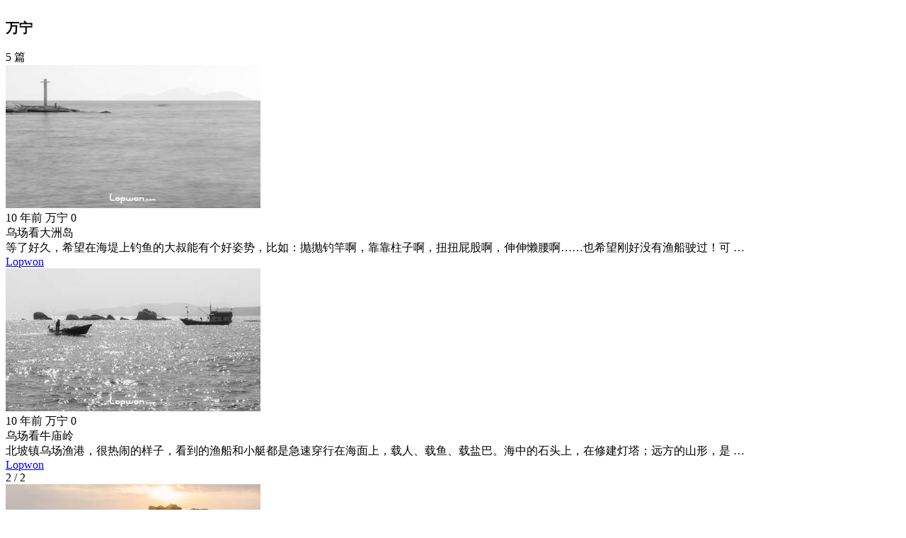

--- FILE ---
content_type: text/html; charset=UTF-8
request_url: http://www.lopwon.com/tag/Wanning/
body_size: 12849
content:

<!DOCTYPE html>
<html lang="zh-CN">


<head>

	<meta charset="UTF-8" />
	<meta name="renderer" content="webkit">
	<meta name="viewport" content="width=device-width, initial-scale=1, minimum-scale=1, maximum-scale=1, user-scalable=no" />
	<title>万宁 - 立云图志</title>

	<meta name="description" content="万宁" />
<meta name="keywords" content="万宁" />
<meta name="generator" content="Typecho 1.2.1" />
<meta name="template" content="Lopwon_v5" />
<link rel="alternate" type="application/rss+xml" title="万宁 &raquo; 立云图志 &raquo; RSS 2.0" href="http://www.lopwon.com/feed/tag/Wanning/" />
<link rel="alternate" type="application/rdf+xml" title="万宁 &raquo; 立云图志 &raquo; RSS 1.0" href="http://www.lopwon.com/feed/rss/tag/Wanning/" />
<link rel="alternate" type="application/atom+xml" title="万宁 &raquo; 立云图志 &raquo; ATOM 1.0" href="http://www.lopwon.com/feed/atom/tag/Wanning/" />
<link rel="stylesheet" href="http://www.lopwon.com/usr/plugins/LopwonHub/usr/static/css/lopwon.hub.praised.css?v=1.0.0" /><link rel="stylesheet" href="http://www.lopwon.com/usr/plugins/LopwonHub/usr/static/css/lopwon.hub.search.css?v=2.0.0" /><link rel="stylesheet" href="http://www.lopwon.com/usr/plugins/LopwonHub/usr/static/css/lopwon.hub.front.css?v=1.1.0" /><link rel="stylesheet" href="http://www.lopwon.com/usr/plugins/LopwonHub/usr/static/css/lopwon.hub.microtip.css" /><script src="http://www.lopwon.com/usr/plugins/LopwonHub/usr/static/js/lopwon.hub.opt.plugin.js?v=1.1.0"></script><script>document.addEventListener("DOMContentLoaded", function() { HubPlugin.init(true); });</script>
	<link rel="shortcut icon" href="http://www.lopwon.com/favicon.ico" type="image/x-icon" />
	<link rel="apple-touch-icon" href="http://www.lopwon.com/AppIcon.png" />
	<link rel="icon" href="http://www.lopwon.com/AppIcon.png" type="image/png" />
	<link rel="icon" href="http://www.lopwon.com/favicon.ico" type="image/ico">

	<link rel="canonical" href="http://www.lopwon.com/686.html" />
	<link rel="stylesheet" href="http://www.lopwon.com/usr/themes/Lopwon_v5/css/microtip.css" />
	<link rel="stylesheet" href="http://www.lopwon.com/usr/themes/Lopwon_v5/css/glightbox.css" />
	<link rel="stylesheet" href="http://www.lopwon.com/usr/themes/Lopwon_v5/css/lopwon.css?v=5.0.0-202506160900" />

	
	
	<script>document.documentElement.classList.add('preloader');</script>
	<script src="http://www.lopwon.com/usr/themes/Lopwon_v5/js/jquery.min.js"></script>
	<script>var cssEl, jsEl; if (window.location.host != 'www.lopwon.com') window.location.href = 'http://www.lopwon.com' + window.location.pathname;</script>

</head>
<body>
	<header>
		<section id="header"></section>
	</header>

	<main>
		<article>
		<section id="target-article">
		<div id="article" itemscope itemtype="https://schema.org/BlogPosting">

		<div class="masonry archive">
			<div class="grid-sizer"></div>

			
	
	<div id="grid-note-head" class="grid-item">
		<span class="title">
			<h1>万宁</h1>

			
		</span>

		<span class="meta">
			<span class="count">

			5 篇
			</span>

			<span class="description"></span>
		</span>
	</div>
<script>console.log("Archive: 15");</script><div id="grid-archive-701" class="grid-item single h-entry" itemprop="articleBody"><div class="grid-cover ">
			<a href="http://www.liangliyun.com/701.html">
				<img class="lazy grid-img u-photo" itemprop="image" src="[data-uri]" data-original="http://www.lopwon.com/usr/uploads/thumbs/2016/02/3757754210.jpg" alt="乌场看大洲岛" data-width="800" data-height="450" data-scale="1.77778" />
			</a>
		</div><div class="grid-info"><span class="grid-mark"></span>
			<div class="grid-meta">
				<span class="date dt-published" itemprop="datePublished" content="2016-01-11T18:03:00+08:00">1452506580</span>

				 <span class="location p-location hidden">万宁</span>

				<span class="comment hidden">0</span>
			</div>
		
			<div class="grid-title">
				<span class="title p-name" itemprop="headline">乌场看大洲岛</span>
				
			</div>
		
			<div class="grid-excerpt hidden">
				<span class="excerpt p-summary">等了好久，希望在海堤上钓鱼的大叔能有个好姿势，比如：抛抛钓竿啊，靠靠柱子啊，扭扭屁股啊，伸伸懒腰啊……也希望刚好没有渔船驶过！可 …</span>
			</div>
		
			<span class="hidden p-author" itemprop="author" itemscope itemtype="https://schema.org/Person">
				<a itemprop="url" href="/about-me.html">
					<span itemprop="name">Lopwon</span>
				</a>
			</span>
		</div></div><div id="grid-archive-698" class="grid-item single h-entry" itemprop="articleBody"><div class="grid-cover ">
			<a href="http://www.liangliyun.com/698.html">
				<img class="lazy grid-img u-photo" itemprop="image" src="[data-uri]" data-original="http://www.lopwon.com/usr/uploads/thumbs/2016/02/1374060475.jpg" alt="乌场看牛庙岭" data-width="800" data-height="450" data-scale="1.77778" />
			</a>
		</div><div class="grid-info"><span class="grid-mark"></span>
			<div class="grid-meta">
				<span class="date dt-published" itemprop="datePublished" content="2016-01-11T18:02:00+08:00">1452506520</span>

				 <span class="location p-location hidden">万宁</span>

				<span class="comment hidden">0</span>
			</div>
		
			<div class="grid-title">
				<span class="title p-name" itemprop="headline">乌场看牛庙岭</span>
				
			</div>
		
			<div class="grid-excerpt hidden">
				<span class="excerpt p-summary">北坡镇乌场渔港，很热闹的样子，看到的渔船和小艇都是急速穿行在海面上，载人、载鱼、载盐巴。海中的石头上，在修建灯塔；远方的山形，是 …</span>
			</div>
		
			<span class="hidden p-author" itemprop="author" itemscope itemtype="https://schema.org/Person">
				<a itemprop="url" href="/about-me.html">
					<span itemprop="name">Lopwon</span>
				</a>
			</span>
		</div></div><div id="grid-archive-695" class="grid-item single h-entry" itemprop="articleBody">
				<span class="grid-thumb" data-microtip="有图集" data-microtip-position="right">
					<span class="thumb-icon"></span>
					<span class="cnt">2 / 2</span>
				</span>
			<div class="grid-cover ">
			<a href="http://www.liangliyun.com/695.html">
				<img class="lazy grid-img u-photo" itemprop="image" src="[data-uri]" data-original="http://www.lopwon.com/usr/uploads/thumbs/2016/01/3622706561.jpg" alt="日出乌石姆" data-width="800" data-height="450" data-scale="1.77778" />
			</a>
		</div><div class="grid-info"><span class="grid-mark"></span>
			<div class="grid-meta">
				<span class="date dt-published" itemprop="datePublished" content="2016-01-11T18:01:00+08:00">1452506460</span>

				 <span class="location p-location hidden">万宁</span>

				<span class="comment hidden">2</span>
			</div>
		
			<div class="grid-title">
				<span class="title p-name" itemprop="headline">日出乌石姆</span>
				
			</div>
		
			<div class="grid-excerpt hidden">
				<span class="excerpt p-summary">早上刚换了双干爽的袜子，却在拍摄石梅湾乌石姆的日出时，被海浪打湿了，这可是最后一双干净的袜子啊！好吧，下次光脚丫。另一台用于自拍 …</span>
			</div>
		
			<span class="hidden p-author" itemprop="author" itemscope itemtype="https://schema.org/Person">
				<a itemprop="url" href="/about-me.html">
					<span itemprop="name">Lopwon</span>
				</a>
			</span>
		</div></div><div id="grid-archive-683" class="grid-item single h-entry" itemprop="articleBody"><div class="grid-cover ">
			<a href="http://www.liangliyun.com/683.html">
				<img class="lazy grid-img u-photo" itemprop="image" src="[data-uri]" data-original="http://www.lopwon.com/usr/uploads/thumbs/2016/01/3405569942.jpg" alt="早安，全世界" data-width="800" data-height="600" data-scale="1.33333" />
			</a>
		</div><div class="grid-info"><span class="grid-mark"></span>
			<div class="grid-meta">
				<span class="date dt-published" itemprop="datePublished" content="2016-01-11T18:00:00+08:00">1452506400</span>

				 <span class="location p-location hidden">万宁</span>

				<span class="comment hidden">0</span>
			</div>
		
			<div class="grid-title">
				<span class="title p-name" itemprop="headline">早安，全世界</span>
				
			</div>
		
			<div class="grid-excerpt hidden">
				<span class="excerpt p-summary">在石梅湾露营时，特地询问当地人：海水涨潮时的位置。这里的海滩挺窄，我可不想在熟睡时，被海水淹了。夜里，听着海浪声越来越大，不是很 …</span>
			</div>
		
			<span class="hidden p-author" itemprop="author" itemscope itemtype="https://schema.org/Person">
				<a itemprop="url" href="/about-me.html">
					<span itemprop="name">Lopwon</span>
				</a>
			</span>
		</div></div><div id="grid-archive-686" class="grid-item single h-entry" itemprop="articleBody"><div class="grid-cover ">
			<a href="http://www.liangliyun.com/686.html">
				<img class="lazy grid-img u-photo" itemprop="image" src="[data-uri]" data-original="http://www.lopwon.com/usr/uploads/thumbs/2016/01/872670452.jpg" alt="你好，乌石姆" data-width="800" data-height="450" data-scale="1.77778" />
			</a>
		</div><div class="grid-info"><span class="grid-mark"></span>
			<div class="grid-meta">
				<span class="date dt-published" itemprop="datePublished" content="2016-01-10T18:02:00+08:00">1452420120</span>

				 <span class="location p-location hidden">万宁</span>

				<span class="comment hidden">0</span>
			</div>
		
			<div class="grid-title">
				<span class="title p-name" itemprop="headline">你好，乌石姆</span>
				
			</div>
		
			<div class="grid-excerpt hidden">
				<span class="excerpt p-summary">乌石姆，石梅湾中的石滩，大约有一个篮球场的面积，距离海岸也就几十米。夜里给乌石姆拍照时，意外地出现两艘小渔船，他们急速驶近乌石姆 …</span>
			</div>
		
			<span class="hidden p-author" itemprop="author" itemscope itemtype="https://schema.org/Person">
				<a itemprop="url" href="/about-me.html">
					<span itemprop="name">Lopwon</span>
				</a>
			</span>
		</div></div><div id="grid-poster" class="grid-item single"></div>
			</div><!-- end #masonry -->

		</div><!-- end #article -->
		</section><!-- end #target-article -->
		</article>

		
<nav>
<section id="nav">

	<div class="blog h-card" itemscope itemtype="https://schema.org/WebSite">
		<a class="u-url" href="http://www.lopwon.com/" data-microtip="立云图志" data-microtip-position="bottom-left">
			<span class="logo"></span>
			<span class="name hidden p-name">立云图志</span>
			<meta itemprop="url" content="http://www.lopwon.com/"/>
			<meta itemprop="name" content="立云图志"/>
		</a>
	</div>

	<div class="menu">
	<ul>

	
	
				<li id="photostory" class="cate">
					<a href="http://www.lopwon.com/photostory/" data-microtip="Photostory" data-microtip-position="left">索引</a>
				</li>
			
				<li id="moodstory" class="cate">
					<a href="http://www.lopwon.com/moodstory/" data-microtip="Moodstory" data-microtip-position="left">节气</a>
				</li>
			
				<li id="soundstory" class="cate">
					<a href="http://www.lopwon.com/soundstory/" data-microtip="Soundstory" data-microtip-position="left">有声</a>
				</li>
			
				<li id="about-me" class="about">
					<a href="http://www.lopwon.com/about-me.html"  data-microtip="About" data-microtip-position="left">关于</a>
				</li>
			
		<li id="so" class="so">
			<span class="search-icon"></span>
		</li>
	
	</ul>
	</div>

	<div class="info">
		<span class="copyright">
			<a href="http://www.lopwon.com/about-me.html">&copy; 2026 立云图志</a>
		</span>

		<span class="powered">
			<a href="http://www.typecho.org/" target="_blank">Typecho</a>
			<span> · </span>
			<a class="glightbox" href="#theme" data-gallery="theme" data-glightbox="width: 480; height: auto;">Lopwon v5</a>

			<span id="theme" style="display: none;">
				<span>主题，不过是记录周遭，书写思想的工具</span>
				<span>而能与人有共鸣的，是经过时间沉淀的内容</span>
				<span>我们往往能从写博客得到自省和自勉，从阅读别人的博客得到启发</span>
				<span>这些成长，无关主题是否华丽</span>
				<span>Via：Lopwon 2024.07.19 · 博客十周年纪</span>
			</span>
		</span>
	</div>

</section>
</nav>	</main>

	
<section id="loadseek"></section>
<section id="loaduser"></section>

<section id="logo" class="hidden" data-microtip="立云图志" data-microtip-position="bottom-right">
	<a href="http://www.lopwon.com/">
		<span class="logo-icon"></span>
	</a>
</section>

<section id="menu-overlay"></section>
<section id="menu" data-microtip="菜单" data-microtip-position="left">
	<span class="menu-icon"></span>
</section>

<section id="gotop" data-microtip="顶部" data-microtip-position="left">
	<span class="gotop-icon"></span>
</section>



<script src="http://www.lopwon.com/usr/themes/Lopwon_v5/js/masonry.pkgd.min.js"></script>
<script src="http://www.lopwon.com/usr/themes/Lopwon_v5/js/glightbox.min.js"></script>
<script>
const DOMUtils = {
	getWidth: (type) => {
		const innerWidth = window.innerWidth || document.documentElement.clientWidth;
		const clientWidth = document.documentElement.clientWidth;

		if (type === 'viewport') {
			return innerWidth;
		} else if (type === 'scrollbar') {
			return innerWidth - clientWidth;
		}
	}
};

const MasonryUtils = {
	updateMasonry: (el) => {
		const $masonryEl = $(el);

		$masonryEl.masonry({
			itemSelector: '.grid-item',
			columnWidth: '.grid-sizer',
			percentPosition: true,
			transitionDuration: '0s'
		});

		console.log('Masonry: ' + el);
	}
};

const ImageUtils = {
	setImgWidthHeight: () => {
		$('img.lazy.grid-img').each(function() {
			const $img = $(this);
			const albumId = $img.closest('[id^="gallery-"]').attr('id');

			if (albumId) return;

			if ($img.attr('data-mark') === 'loaded') {
				$img.css({
					'width': 'auto',
					'height': 'auto'
				});
				return;
			}

			const $gridId = $img.closest('[id^="grid-"]');
			const scale = $img.data('scale');
			const width = Math.floor($gridId.width());
			let height;

			if (scale) {
				height = Math.floor(width / parseFloat(scale));
			} else {
				height = 'auto';
			}

			$img.css({
				'width': width + 'px',
				'height': height === 'auto' ? 'auto' : height + 'px'
			});
		});
	},

	lazyImage: () => {
		const imageConfig = {
			root: null,
			rootMargin: '0px 0px 50% 0px',
			threshold: 0
		};

		const imageObserver = new IntersectionObserver((entries, observer) => {
			entries.forEach(entry => {
				if (entry.isIntersecting) {
					const $img = $(entry.target);
					const dataSrc = $img.data('original');
					const imageExists = new Image();
					const diyLoading = $('<span class="diyloading" style="background-image: url(http://www.lopwon.com/usr/themes/Lopwon_v5/img/loading.gif);"></span>');
					const soundstory = $('.grid-soundstory');

					$img.before(diyLoading);
					imageExists.src = dataSrc;

					imageExists.onload = () => {
						diyLoading.remove();
						soundstory.css('display', 'flex');

						const imgWidth = imageExists.width;
						const $gridId = $img.closest('[id^="grid-"]');
						const scale = $img.data('scale');
						const gridIdWidth = Math.floor($gridId.width());

						if (imgWidth < gridIdWidth) {
							let width = imgWidth;
							let height;

							if (scale) {
								height = Math.floor(width / parseFloat(scale));
							} else {
								height = 'auto';
							}

							$img.css({
								'width': width + 'px',
								'height': height === 'auto' ? 'auto' : height + 'px'
							});

							$img.attr('data-mark', 'loaded');
						}

						setTimeout(() => {
							$img.attr('src', dataSrc);
						}, 50);

						observer.unobserve(entry.target);

						AnimationUtils.setAnimation('[id^="grid-archive-"]', 0.1, 'animate');
						AnimationUtils.setAnimation('[id^="grid-album-"]', 0.1, 'animate');
						AnimationUtils.setAnimation('[id^="grid-poster"]', 0.1, 'animate');
						AnimationUtils.setAnimation('[id^="gallery-"] .grid-item', 0.1, 'animate');

						$('.masonry').masonry('layout');
						$('.album').masonry('layout');
					};

					imageExists.onerror = () => {
						observer.unobserve(entry.target);
					};
				}
			});
		}, imageConfig);

		$('img.lazy.grid-img').each(function() {
			imageObserver.observe(this);
		});

		ImageUtils.setImgWidthHeight();
		console.log('setImgW&H: lazyImage');
		MasonryUtils.updateMasonry('.masonry');
		MasonryUtils.updateMasonry('.album');
		AnimationUtils.setAnimation('[id^="grid-note-"]', 0, 'animate');

		const throttle = (func, wait) => {
			let timeout;
			return function() {
				const context = this, args = arguments;
				if (!timeout) {
					timeout = setTimeout(() => {
						timeout = null;
						func.apply(context, args);
					}, wait);
				}
			};
		};

		$(window).on('resize', throttle(() => {
			ImageUtils.setImgWidthHeight();
			console.log('setImgW&H: resize');
			$('.masonry').masonry('layout');
			$('.album').masonry('layout');
		}, 100));

		$(window).on('scroll', throttle(() => {
			$('.masonry').masonry('layout');
			$('.masonry').find('.grid-item').css('will-change', 'transform');
			$('.album').masonry('layout');
			$('.album').find('.grid-item').css('will-change', 'transform');
		}, 1000));
	},

	lazyBgimg: () => {
		const bgimgConfig = {
			root: null,
			rootMargin: '0px 0px 50% 0px',
			threshold: 0
		};

		const bgimgObserver = new IntersectionObserver((entries, observer) => {
			entries.forEach(entry => {
				if (entry.isIntersecting) {
					const $img = $(entry.target);
					const imageExists = new Image();
					imageExists.src = $img.data('bgimg');

					imageExists.onload = () => {
						$img.css('background-image', 'url(' + $img.data('bgimg') + ')');
					};

					bgimgObserver.unobserve(entry.target);
				}
			});
		}, bgimgConfig);

		$('.lazy-bgimg').each(function() {
			bgimgObserver.observe(this);
		});
	}
};

const PlyrUtils = {
	loadPlyr: () => {
		const head = $('head');
		const cssUrl = 'http://www.lopwon.com/usr/themes/Lopwon_v5/css/plyr.min.css';
		const jsUrl = 'http://www.lopwon.com/usr/themes/Lopwon_v5/js/plyr.min.js';

		if ($('link[href="' + cssUrl + '"]').length === 0) {
			$('<link>', {
				rel: 'stylesheet',
				href: cssUrl
			}).appendTo(head);
		}

		if ($('script[src="' + jsUrl + '"]').length === 0) {
			$('<script>', {
				src: jsUrl
			}).appendTo(head);
		}

		$.getScript(jsUrl, () => {
			const iconUrl = 'http://www.lopwon.com/usr/themes/Lopwon_v5/img/plyr/plyr.svg';
			const blankVideo = 'http://www.lopwon.com/usr/themes/Lopwon_v5/img/plyr/blank.mp4';

			if ($('#post audio[id^="sound-"]').length > 0) {
				$('#post audio[id^="sound-"]').each(function() {
					new Plyr(this, {
						controls: ['play', 'progress', 'current-time', 'mute', 'volume'],
						iconUrl: iconUrl,
						blankVideo: blankVideo
					});
					console.log('Plyr: sound for post');
				});

				$('#post audio[id^="sound-"] br').remove();
			}

			if ($('.masonry audio[id^="sound-"]').length > 0) {
				$('.masonry audio[id^="sound-"]').each(function() {
					new Plyr(this, {
						controls: ['play', 'progress', 'current-time', 'mute'],
						preload: 'none',
						iconUrl: iconUrl,
						blankVideo: blankVideo
					});
					console.log('Plyr: sound for soundstory');
				});
			}

			if ($('#post audio[id^="music-"]').length > 0) {
				$('#post audio[id^="music-"]').each(function() {
					new Plyr(this, {
						controls: ['play'],
						iconUrl: iconUrl,
						blankVideo: blankVideo
					});
					console.log('Plyr: music for post');
				});
			}

			let currentAudio = null;
			$('audio').on('play', function() {
				if (currentAudio && currentAudio !== this) {
					currentAudio.pause();
				}
				currentAudio = this;
			});

			const audioObserver = new IntersectionObserver(entries => {
				entries.forEach(entry => {
					const container = entry.target;
					const audio = $(container).find('audio')[0];

					if (audio && entry.isIntersecting) {
						if (audio.getAttribute('preload') !== 'metadata') {
							audio.setAttribute('preload', 'metadata');
							audio.load();
						}
					} else {
						audio.pause();
					}
				});
			}, { threshold: 0 });

			$('[id^="audio-"]').each(function() {
				audioObserver.observe(this);
			});
		});
	}
};

const LightboxUtils = {
	setGLightbox: () => {
		const $galleryEl = $('.content [id^="gallery-"]');

		if ($galleryEl.length > 0) {
			$galleryEl.each(function() {
				$(this).find('br').remove();
									const galleryId = $(this).attr('id');
					$(this).find('a.glightbox').each(function() {
						$(this).attr('data-gallery', galleryId);
					});
							});
		}

		const lightbox = GLightbox({
			openEffect: 'fade',
			closeEffect: 'none',
			dragToleranceY: 15,
			moreLength: 0,
			plyr: {
				css: 'http://www.lopwon.com/usr/themes/Lopwon_v5/css/plyr.min.css',
				js: 'http://www.lopwon.com/usr/themes/Lopwon_v5/js/plyr.min.js',
				config: {
					ratio: '16:9',
					controls: [
						'play-large',
						'play',
						'progress',
						'current-time',
						'mute',
						'download',
						'fullscreen'
					]
				}
			}
		});

		lightbox.on('open', () => {
			const totalImages = lightbox.elements.length;

			if (totalImages > 1) {
				const $indicator = $('<div>').addClass('glightbox-indicator').appendTo('.gcontainer');

				lightbox.on('slide_changed', ({ current }) => {
					const currentIndex = current.slideIndex + 1;
					updateIndicator(currentIndex, totalImages);
				});

				const updateIndicator = (currentIndex, totalImages) => {
					$indicator.text(currentIndex + ' / ' + totalImages);
				};
			}

			if (DOMUtils.getWidth('viewport') <= 768) {
				setTimeout(() => {
					if ($('#glightbox-body .gbtn').hasClass('glightbox-button-hidden')) {
						$('#glightbox-body .gslide.current img').css('max-width', 'calc(100vw - 5px * 2)');
						$('#glightbox-body .gdesc-inner').css('max-width', 'calc(100vw - 5px * 2)');
					}
				}, 100);
			}

			if ($('#glightbox-body .gslide-video').length > 0) {
				$('.gslide-video').closest('.gcontainer').css('background', '#000');
				$('#glightbox-body .gclose path').css('fill', 'rgb(255 255 255 / 75%)');
			}
		});

		LightboxUtils.wheelTo(lightbox);
	},

	wheelTo: (lightbox) => {
		let isWheeling = false;
		let wheelTimeout;

		lightbox.on('open', () => {
			const lightboxContainer = document.querySelector('.glightbox-container');

			lightboxContainer.addEventListener('wheel', event => {
				event.preventDefault();
				if (isWheeling) return;
				isWheeling = true;
				const delta = Math.sign(event.deltaY);

				if (delta > 0) {
					lightbox.nextSlide();
				} else {
					lightbox.prevSlide();
				}

				wheelTimeout = setTimeout(() => {
					isWheeling = false;
				}, 300);
			});
		});
	}
};

const ScrollUtils = {
	moveTo: (el, offset = 0, container = 'html, body') => {
		const $el = $(el);
		const $containerEl = $(container);

		if ($el.length && $el.offset()) {
			$containerEl.animate({
				scrollTop: $el.offset().top - parseFloat($('body').css('font-size')) * offset
			}, 1000);
		} else {
			console.error('Element not found or has no offset: ', el);
		}
	},

	moveToFn: () => {
		const smoothScroll = selector => {
			$(selector).on('click', event => {
				event.preventDefault();
				const target = $(event.currentTarget.getAttribute('href'));

				if (target.length) {
					$('html, body').animate({
						scrollTop: target.offset().top
					}, 1000);
				}
			});
		};

		smoothScroll('a[href^="#fn-"]');
		smoothScroll('a[href^="#fnref-"]');
	},

	moveToAnchor: () => {
		const html = $('html');
		const hash = window.location.hash;
		const targetHash = $(hash);
		const offset = parseFloat($('body').css('font-size')) * 6;

		if (!html.hasClass('preloader') && hash && targetHash.length) {
			window.scrollTo(0, targetHash.offset().top - offset);
			$('body').removeClass('hide-for-hash');
		} else {
			setTimeout(ScrollUtils.moveToAnchor, 100);
		}
	}
};

const UIUtils = {
	showTipsOverlay: (el, delay = 2000) => {
		el.css('display', 'flex');
		el.fadeIn(300).delay(delay).fadeOut(300, () => {
			el.css('display', 'none');
		});
	},

	setPreloader: () => {
		const html = $('html');

		if (html.hasClass('preloader')) {
			html.addClass('fade-out');

			setTimeout(() => {
				html.removeClass('preloader fade-out');
				$('#logo').removeClass('hidden');
			}, 700);
		}

		$('#header .leadstory, #header .desc, #header .open, #header .shaders-bottom').removeClass('hidden');
	}
};

const AnimationUtils = {
	setAnimation: (el, threshold, animate) => {
		const gridConfig = {
			root: null,
			rootMargin: '0px',
			threshold: threshold
		};

		const gridObserver = new IntersectionObserver((entries, observer) => {
			entries.forEach((entry, index) => {
				if (entry.isIntersecting) {
					const delay = index * 150;

					setTimeout(() => {
						entry.target.classList.add(animate);
					}, delay);

					observer.unobserve(entry.target);
				}
			});
		}, gridConfig);

		document.querySelectorAll(el).forEach(item => {
			gridObserver.observe(item);
		});
	},

	toggleVisibility: (el, threshold, comparison, scrollTop, scrollBottom) => {
		if (
			(comparison === 'topGreater' && scrollTop > threshold) ||
			(comparison === 'topLess' && scrollTop < threshold) ||
			(comparison === 'bottomGreater' && scrollBottom > threshold) ||
			(comparison === 'bottomLess' && scrollBottom < threshold)
		) {
			el.addClass('visible');
		} else {
			el.removeClass('visible');
		}
	},

	handleScroll: (container, threshold, comparison, el) => {
		$(container).scroll(() => {
			const scrollTop = $(container).scrollTop();
			let scrollBottom;

			if (container === window) {
				scrollBottom = $(document).height() - $(container).height() - scrollTop;
			} else {
				scrollBottom = container[0].scrollHeight - container.height() - scrollTop;
			}

			AnimationUtils.toggleVisibility(el, threshold, comparison, scrollTop, scrollBottom);
		});
	}
};

const MenuUtils = {
	showMenuForMobile: () => {
		const scrollDiff = $(document).height() - $(window).height();

		if (scrollDiff < 480 && DOMUtils.getWidth('viewport') <= 960) {
			setTimeout(() => {
				$('#menu').css({
					'visibility': 'visible',
					'-webkit-transition-delay': '0s',
					'transition-delay': '0s',
					'opacity': '1'
				});
			}, 1000);
		} else {
			MenuUtils.hideMenuForMobile();
		}
	},

	hideMenuForMobile: () => {
		$('#menu').css({
			'visibility': '',
			'-webkit-transition-delay': '',
			'transition-delay': '',
			'opacity': ''
		});
	}
};

const ContentUtils = {
	handlePassage: () => {
		const passage = $('#passage');
		const guide = $('#guide');
		const gap = parseFloat($('body').css('font-size')) * 10;

		const checkVisibility = () => {
			const passageTop = passage.offset().top;
			const windowTop = $(window).scrollTop();

			if (passageTop <= windowTop - gap) {
				guide.removeClass('hide').addClass('show');
			} else {
				guide.removeClass('show').addClass('hide');
			}
		};

		checkVisibility();

		$(window).on('scroll', checkVisibility);
		$(window).on('resize', checkVisibility);
	},

	loadTo: (href, sourceWrap, targetWrap, preloader, filterSelectors = []) => {
		$(targetWrap).empty().addClass(preloader);
		MenuUtils.hideMenuForMobile();

		$(targetWrap).load(href + ' ' + sourceWrap, (response, status, xhr) => {
			if (status == 'error') {
				$(targetWrap).html('<span class="error">内容加载异常</span>');
			}

			$(targetWrap).removeClass(preloader);

			filterSelectors.forEach(selector => {
				$(targetWrap).find(selector).remove();
			});

			if ($('[id^="sound-"]').length > 0) {
				PlyrUtils.loadPlyr();
				console.log('Plyr: loadTo');
			}

			ImageUtils.lazyImage();
			TimeUtils.getTimeGap('.grid-meta .date', true);
			NavigationUtils.linkClick();
			MicrotipUtils.theMicrotip();
			MenuUtils.showMenuForMobile();

			setTimeout(() => {
				if (typeof forStats === 'function') {
					forStats();
					console.log('Stats: loadTo');
				}

				if (typeof forFindCount === 'function') {
					forFindCount();
					console.log('Find Count: loadTo');
				}
			}, 1000);

							if ($('.masonry #grid-poster').length > 0) {
					AdUtils.google();
				}
			
			$('nav a, #so, #menu-overlay').on('click', () => {
				$('nav').removeClass('show');
				$('#menu-overlay').fadeOut(100);
			});
		});

		setTimeout(() => {
			$(targetWrap).removeClass(preloader);
		}, 3000);
	},

	replaceHeadContent: href => {
		$.ajax({
			url: href,
			success: response => {
				const tempDom = $('<div>').html(response);
				const newTitle = tempDom.find('title').text();
				const newDescription = tempDom.find('meta[name="description"]').attr('content');
				const newKeywords = tempDom.find('meta[name="keywords"]').attr('content');

				$('head title').text(newTitle);
				$('head meta[name="description"]').attr('content', newDescription);
				$('head meta[name="keywords"]').attr('content', newKeywords);
			},
			error: () => {
				console.error('Head content loading failed');
			}
		});
	}
};

const NavigationUtils = {
	linkClick: () => {
		$('#history a, #nav .menu li.cate a, #passage .formerly a, #guide .formerly a, #article .grid-item.pagenav a, #seek .tag a')
			.off('click')
			.on('click', function(e) {
				e.preventDefault();
				const href = $(this).attr('href');
				history.pushState(null, '', href);

				ScrollUtils.moveTo('main');

				const mainTop = $('main').offset().top;
				if ($(window).scrollTop() >= mainTop) {
					ContentUtils.replaceHeadContent(href);
					ContentUtils.loadTo(href, '#article', '#target-article', 'preloader', []);
				} else {
					setTimeout(() => {
						ContentUtils.replaceHeadContent(href);
						ContentUtils.loadTo(href, '#article', '#target-article', 'preloader', []);
					}, 1000);
				}

				if ($(this).closest('#seek .tag').length > 0) {
					SearchUtils.hideSearchOverlay();
				}
			});
	}
};

/* const SearchUtils = {
	showSearchOverlay: () => {
		let scrollbarWidth = DOMUtils.getWidth('scrollbar');

		const $loadseek = $('#loadseek')
			.addClass('loadseek-overlay')
			.html('<div class="loading">Loading...</div>');

		$loadseek.load('http://www.lopwon.com/seek.html', function(response, status, xhr) {
			if (status === "error") {
				$loadseek.html('<div class="error">Oops!</div>')
					.on('click', function() {
						$(this)
							.removeClass('loadseek-overlay')
							.empty();
					});
				return;
			}

			$('#seek').css({
				'overflow-y': 'scroll'
			}).fadeIn(100);

			const $searchInput = $('#s');
			const $submitButton = $('.search-submit');

			$searchInput
				.val('')
				.trigger('input');

			$searchInput
				.on('click', function(e) {
					e.stopPropagation();
					if ($(this).val() === '') {
						$submitButton.prop('disabled', true);
					}
				})
				.on('input', function() {
					$submitButton.prop('disabled', $(this).val().trim() === '');
				});

			$loadseek.off('click');

			AnimationUtils.handleScroll($('#seek'), 960, 'topGreater', $('.gotop'));

			$('.gotop').click(() => {
				ScrollUtils.moveTo('body', 0, '#seek');
				return false;
			});
		});

		$(window).on('resize', () => {
			scrollbarWidth = DOMUtils.getWidth('scrollbar');
		});

		$('body').css({
			'overflow-y': 'hidden',
			'padding-right': scrollbarWidth + 'px'
		});

		$('#post .music, #menu, #guide, #gotop').css({
			'-webkit-transform': 'translateX(' + -scrollbarWidth + 'px)',
			'transform': 'translateX(' + -scrollbarWidth + 'px)'
		});
	},

	hideSearchOverlay: () => {
		$('#seek').css({
			'overflow-y': 'scroll'
		}).fadeOut(100, function() {
			$('#loadseek')
				.removeClass('loadseek-overlay')
				.empty()
				.off('click');
		});

		setTimeout(() => {
			$('body').css({
				'overflow-y': 'scroll',
				'padding-right': '0'
			});

			$('#post .music, #menu, #guide, #gotop').css({
				'-webkit-transform': 'translateX(0)',
				'transform': 'translateX(0)'
			});
		}, 100);
	},

	searchOpt: () => {
		$('#so').on('click', SearchUtils.showSearchOverlay);

		$(document)
			.on('click', '#seek .close', SearchUtils.hideSearchOverlay)
			.on('input', '#s', function() {
				$('.search-submit').prop('disabled', $(this).val().trim() === '');
			});
	}
}; */

const OverlayUtils = {
	showOverlay: (options) => {
		const { overlayId, contentUrl, contentId, onLoad, onError } = options;
		let scrollbarWidth = DOMUtils.getWidth('scrollbar');

		const $overlay = $(`#${overlayId}`)
			.addClass('load-overlay')
			.css('display', '')
			.html('<div class="loading">Loading...</div>');

		$overlay.load(contentUrl, function(response, status, xhr) {
			if (status === "error") {
				$overlay.html('<div class="error">Oops!</div>')
					.on('click', function() {
						OverlayUtils.hideOverlay({ overlayId, contentId });
					});

				setTimeout(() => {
					OverlayUtils.hideOverlay({ overlayId, contentId });
				}, 2000);

				if (typeof onError === 'function') {
					onError(response, status, xhr);
				}
				return;
			}

			$(`#${contentId}`).css({
				'overflow-y': 'scroll',
				'display': ''
			}).fadeIn(100);

			if (typeof onLoad === 'function') {
				onLoad($overlay);
			}
		});

		$(window).on('resize.overlay', () => {
			scrollbarWidth = DOMUtils.getWidth('scrollbar');
		});

		$('body').css({
			'overflow-y': 'hidden',
			'padding-right': scrollbarWidth + 'px'
		});

		$('#post .music, #menu, #guide, #gotop').css({
			'-webkit-transform': 'translateX(' + -scrollbarWidth + 'px)',
			'transform': 'translateX(' + -scrollbarWidth + 'px)'
		});
	},

	hideOverlay: (options) => {
		const { overlayId, contentId } = options;

		$(`#${contentId}`).fadeOut(100); // 先淡出内容区
		$(`#${overlayId}`).fadeOut(100, function() { // 淡出浮层本身，并在动画完成后移除类和内容
			$(this)
				.removeClass('load-overlay')
				.empty()
				.off('click');
		});

		setTimeout(() => {
			$('body').css({
				'overflow-y': 'scroll',
				'padding-right': '0'
			});

			$('#post .music, #menu, #guide, #gotop').css({
				'-webkit-transform': 'translateX(0)',
				'transform': 'translateX(0)'
			});
		}, 100);

		$(window).off('resize.overlay');
	}
};

const UserUtils = {
	showUserOverlay: function(event) {
		event.preventDefault();

		const $clickedUser = $(this);
		const userUrl = $clickedUser.data('user-url');

		if (!userUrl) {
			return;
		}

		OverlayUtils.showOverlay({
			overlayId: 'loaduser',
			contentUrl: userUrl,
			contentId: 'user',
			onLoad: ($overlay) => {
				$overlay.off('click');

				AnimationUtils.handleScroll($('#user'), 960, 'topGreater', $('.gotop'));

				$('.gotop').click(() => {
					ScrollUtils.moveTo('body', 0, '#user');
					return false;
				});
			},
			onError: () => {
				console.error('User data loading failed');
			}
		});
	},

	hideUserOverlay: () => {
		OverlayUtils.hideOverlay({
			overlayId: 'loaduser',
			contentId: 'user'
		});
	},

	userOpt: () => {
		$('.comment-user').on('click', UserUtils.showUserOverlay);

		$(document)
			.on('click', '#user .close', UserUtils.hideUserOverlay)
	}
};

const SearchUtils = {
	showSearchOverlay: () => {
		OverlayUtils.showOverlay({
			overlayId: 'loadseek',
			contentUrl: 'http://www.lopwon.com/seek.html',
			contentId: 'seek',
			onLoad: ($overlay) => {
				$overlay.off('click');

				const $searchInput = $('#s');
				const $submitButton = $('.search-submit');

				$searchInput
					.val('')
					.trigger('input');

				$searchInput
					.on('click', function(e) {
						e.stopPropagation();
						if ($(this).val() === '') {
							$submitButton.prop('disabled', true);
						}
					})
					.on('input', function() {
						$submitButton.prop('disabled', $(this).val().trim() === '');
					});

				AnimationUtils.handleScroll($('#seek'), 960, 'topGreater', $('.gotop'));

				$('.gotop').click(() => {
					ScrollUtils.moveTo('body', 0, '#seek');
					return false;
				});
			},
			onError: () => {
				console.error('Seek data loading failed');
			}
		});
	},

	hideSearchOverlay: () => {
		OverlayUtils.hideOverlay({
			overlayId: 'loadseek',
			contentId: 'seek'
		});
	},

	searchOpt: () => {
		$('#so').on('click', SearchUtils.showSearchOverlay);

		$(document)
			.on('click', '#seek .close', SearchUtils.hideSearchOverlay)
			.on('input', '#s', function() {
				$('.search-submit').prop('disabled', $(this).val().trim() === '');
			});
	}
};

const TimeUtils = {
	getTimeGap: (el, gapYear = false) => {
		$(el).each(function() {
			const $this = $(this);
			const timestamp = parseInt($this.text(), 10);

			if (!isNaN(timestamp)) {
				const now = Math.floor(Date.now() / 1000);
				const diff = now - timestamp;
				let result = '';

				if (diff < 180) {
					result = '<span style="margin-top: auto !important;">刚刚</span>';
				} else if (diff < 3600) {
					const minutes = Math.floor(diff / 60);
					result = '<span style="margin-top: auto !important;">' + minutes + ' 分钟前</span>';
				} else if (diff < 86400) {
					const hours = Math.floor(diff / 3600);
					result = '<span style="margin-top: auto !important;">' + hours + ' 小时前</span>';
				} else if (diff < 270000) {
					const days = Math.floor(diff / 86400);
					result = '<span style="margin-top: auto !important;">' + days + ' 天前</span>';
				} else if (gapYear) {
					const months = Math.floor(diff / 2592000);
					const years = Math.floor(diff / 31536000);

					if (years >= 1) {
						result = '<span class="gap">' + years + '</span><span> 年前</span>';
					} else if (months >= 1) {
						result = '<span style="margin-top: auto !important;">' + months + ' 个月前</span>';
					} else {
						const days = Math.floor(diff / 86400);
						result = '<span style="margin-top: auto !important;">' + days + ' 天前</span>';
					}
				} else {
					const date = new Date(timestamp * 1000);
					const year = date.getFullYear();
					const month = date.getMonth() + 1;
					const day = date.getDate();
					const currentYear = new Date().getFullYear();

					if (year === currentYear) {
						result = month + '月' + day + '日';
					} else {
						result = year + '年' + month + '月' + day + '日';
					}
				}

				$this.html(result);
			}
		});
	}
};

const MicrotipUtils = {
	theMicrotip: () => {
		const $nextPost = $('.thenext a');
		if ($nextPost.length) {
			const title = $nextPost.attr('title');
			if (title) {
				$nextPost.removeAttr('title')
					.attr('data-microtip', title)
					.attr('data-microtip-position', 'top-right');
			}
		}

		const $prevPost = $('.theprev a');
		if ($prevPost.length) {
			const title = $prevPost.attr('title');
			if (title) {
				$prevPost.removeAttr('title')
					.attr('data-microtip', title)
					.attr('data-microtip-position', 'top');
			}
		}

		const $nextPage = $('li.next a');
		if ($nextPage.length) {
			const $li = $nextPage.parent();
			$li.attr('data-microtip', '下一页')
				.attr('data-microtip-position', 'top');
		}

		const $prevPage = $('li.prev a');
		if ($prevPage.length) {
			const $li = $prevPage.parent();
			$li.attr('data-microtip', '上一页')
				.attr('data-microtip-position', 'top');
		}

		const interval = setInterval(() => {
			const $plyrPlay = $('.content [data-plyr="play"], .masonry [data-plyr="play"]');
			if ($plyrPlay.length) {
				$plyrPlay.each(function() {
					$(this).attr('data-microtip', '戴上耳机')
						.attr('data-microtip-position', 'top-right');
				});
				clearInterval(interval);
			}
		}, 500);

		$('#guide a').each(function() {
			$(this).attr('data-microtip-position', 'bottom-left');
		});

		$('.roadmap').each(function() {
			$(this).append('<span class="roadmap-tips" data-microtip="画布 · 可平移可缩放" data-microtip-position="right"><span class="roadmap-icon"></span></span>');
			$(this).after('<span id="lopwon-ex-roadmap">路线矢量图示功能，使用 <a href="http://www.lopwon.com/attachment/3777/" target="_blank">Lopwon Roadmap</a> 实现</span>');
		});

		$('.lopwon_hub_chart').each(function() {
			$(this).after('<span id="lopwon-ex-echarts">数据类可视化功能，使用 <a href="http://www.lopwon.com/attachment/4008/" target="_blank">Lopwon Hub：Chart</a> 实现</span>');
		});

			}
};

const BackgroundUtils = {
	updateBgimg: () => {
		if ($(window).width() < 640) {
			const positionMap = {
				'1599': '20% 85%',
				'2863': '50% 60%',
				'2864': '75% 75%'
			};

			$('#header-about .bgimg').each(function() {
				const cid = this.id.split('-')[1];
				$(this).css('background-position', positionMap[cid] || '50% 50%');
			});
		}
	}
};

const CommentUtils = {
	pinChat: coids => {
		const pinchatArray = coids && coids.trim() ? coids.split(',') : [];
		const $commentList = $('.comment-list [id^="comment-"]');

		$commentList.each(function() {
			const $commentEl = $(this);
			const commentId = $commentEl.attr('id');

			if (commentId) {
				const commentNumber = commentId.replace('comment-', '');

				if (pinchatArray.indexOf(commentNumber) !== -1) {
					if (!$commentEl.find('.pinchat').length) {
						$commentEl.find('.comment-content').append('<span class="pinchat" data-microtip="置顶" data-microtip-position="top"><span class="pin-icon"></span></span>');
					}
				}
			}
		});
	},

	moveToMaxComment: () => {
		const ids = $('#comments').find('[id^="comment-"]').map(function() {
			const id = parseInt(this.id.split('-').pop(), 10);
			return isNaN(id) ? 0 : id;
		}).get();

		if (ids.length > 0) {
			const maxId = Math.max.apply(null, ids);
			if (!isNaN(maxId)) {
				const maxElement = $('#comment-' + maxId);
				ScrollUtils.moveTo(maxElement, 6);
			}
		}
	}
};

const ProtectionUtils = {
	oops: () => {
		const oopsOverlay = $('<div id="oops-overlay">').text('© Lopwon').appendTo('body');

		$(document).on('contextmenu', e => {
			e.preventDefault();
			UIUtils.showTipsOverlay(oopsOverlay);
		});

		$(document).on('touchstart', e => {
			const touchTimeout = setTimeout(() => {
				UIUtils.showTipsOverlay(oopsOverlay);
			}, 800);

			$(document).on('touchend touchmove', () => {
				clearTimeout(touchTimeout);
			});
		});

		$(document).on('keydown', e => {
			if (e.ctrlKey && e.key === 'c') {
				e.preventDefault();
				UIUtils.showTipsOverlay(oopsOverlay);
			}
		});

		$(document).on('keydown', e => {
			if (e.key === 'F12' || (e.ctrlKey && e.shiftKey && (e.key === 'I' || e.key === 'J') || e.ctrlKey && e.key === 'u')) {
				e.preventDefault();
				UIUtils.showTipsOverlay(oopsOverlay, 2000);
			}
		});
	}
};

const AdUtils = {
	google: () => {
		const gridPoster = document.getElementById('grid-poster');

		const google = document.createElement("script");
		google.async = true;
		google.src = 'https://pagead2.googlesyndication.com/pagead/js/adsbygoogle.js?client=ca-pub-5589651147154867';
		google.crossOrigin = 'anonymous';
		gridPoster.insertBefore(google, gridPoster.firstChild);

		const ins = document.createElement("ins");
		ins.className = 'adsbygoogle';
		ins.style.display = 'block';
		ins.setAttribute('data-ad-client', 'ca-pub-5589651147154867');
		ins.setAttribute('data-ad-slot', '9477464885');
		ins.setAttribute('data-ad-format', 'rectangle');
		ins.setAttribute('data-full-width-responsive', 'true');
		gridPoster.insertBefore(ins, google.nextSibling);

		const initGoogle = document.createElement("script");
		initGoogle.innerHTML = '(adsbygoogle = window.adsbygoogle || []).push({});';
		gridPoster.insertBefore(initGoogle, ins.nextSibling);
	}
};

$(document).ready(() => {
	if (window.location.hash) {
		$('body').addClass('hide-for-hash');
	}

	const timeoutId = setTimeout(UIUtils.setPreloader, 1000);
	$(window).on('load', () => {
		clearTimeout(timeoutId);
		UIUtils.setPreloader();
	});

	if ($('.music').length > 0 || $('[id^="sound-"]').length > 0) {
		PlyrUtils.loadPlyr();
		console.log('Plyr: body');
	}

	if ($('.firefly').length > 0) {
		const head = $('head');
		const cssUrl = 'http://www.lopwon.com/usr/themes/Lopwon_v5/css/firefly.css';

		if ($('link[href="' + cssUrl + '"]').length === 0) {
			$('<link>', {
				rel: 'stylesheet',
				href: cssUrl
			}).appendTo(head);
		}

		const currentYear = new Date().getFullYear();
		const fireflyCnt = currentYear - 1981;

		for (let i = 1; i <= fireflyCnt; i++) {
			const firefly = $('<div class="circle-container"><div class="circle"></div></div>');
			$('.firefly').append(firefly);
		}
	}

	if ($('#passage').length && $('#guide').length) {
		ContentUtils.handlePassage();
	}

	if ($('#header-about').length > 0) {
		BackgroundUtils.updateBgimg();
	}

	if ($('.footnotes').length > 0) {
		ScrollUtils.moveToFn();
	}

	$('.newsletter .glightbox').eq(0).attr('data-gallery', 'forPassage');
	$('.newsletter .glightbox').eq(1).attr('data-gallery', 'forGuide');

			if ($('.masonry #grid-poster').length > 0) {
			AdUtils.google();
		}
	
	
	ScrollUtils.moveToAnchor();
	ImageUtils.lazyImage();
	NavigationUtils.linkClick();
	SearchUtils.searchOpt();
	UserUtils.userOpt();
	LightboxUtils.setGLightbox(); console.log('GLightbox: main');
	TimeUtils.getTimeGap('.grid-meta .date', true);
	MicrotipUtils.theMicrotip();
	AnimationUtils.setAnimation('#target-article #passage > div', 0.5, 'fadein');
	MenuUtils.showMenuForMobile();

	
	AnimationUtils.handleScroll(window, 240, 'topLess', $('#header .open'));
	AnimationUtils.handleScroll(window, 120, 'bottomLess', $('#nav .menu'));
	AnimationUtils.handleScroll(window, 240, 'topGreater', $('#post .music'));
	AnimationUtils.handleScroll(window, 960, 'topGreater', $('#gotop'));
	AnimationUtils.handleScroll(window, 480, 'topGreater', $('#menu'));

	const coids = '5455,161,66';
	CommentUtils.pinChat(coids);

	$('cite a[href]').each(function() {
		const href = $(this).attr('href');

		if (href.indexOf('lopwon') === -1) {
			$(this).attr('target', '_blank')
				.attr('rel', 'external nofollow noopener noreferrer');
		}
	});

	$('#header .open').click(() => {
		ScrollUtils.moveTo('main');
		return false;
	});

	$('#gotop').click(() => {
		ScrollUtils.moveTo('main');
		return false;
	});

	$('.comment-content .at a').click(function() {
		const href = $(this).attr('href');
		const parentHash = href.split('#')[1];
		console.log(parentHash);

		if (parentHash) {
			ScrollUtils.moveTo($('#' + parentHash), 6);
			return false;
		}
	});

	$('#menu').on('click', () => {
		$('nav').toggleClass('show');

		if ($('nav').hasClass('show')) {
			$('#menu-overlay').fadeIn(100);
		} else {
			$('#menu-overlay').fadeOut(100);
		}
	});

	$('nav a, #so, #menu-overlay').on('click', () => {
		$('nav').removeClass('show');
		$('#menu-overlay').fadeOut(100);
	});

	if (DOMUtils.getWidth('viewport') <= 960) {
		$('#nav .blog a').attr('data-microtip-position', 'top');

		const menuHistory = $('#history');
		if (menuHistory.length) {
			menuHistory.attr('data-microtip-position', 'top');
		}

		$('#nav .cate a, #nav .about a, #nav .page a').removeAttr('data-microtip data-microtip-position');
	}

	$('#post p').each(function() {
		if ($(this).html().trim() === '') {
			$(this).remove();
		}
	});

	$('#comments').on('click', '.comment-reply', () => {
		$('#comments .cancelreply').css('display', 'block');
	});

	const excOverlay = $('<div id="exc-overlay">').html('<span id="exc-message"></span>').appendTo('body');

	$('form.protected, form#comment-form').on('submit', function(e) {
		e.preventDefault();

		const form = $(this);
		const actionUrl = form.attr('action');
		const formData = form.serialize();
		let actionUrlForComment = actionUrl;

		if (form.is('form#comment-form')) {
			const hashValue = form.find('input[name="_"]').val();
			actionUrlForComment = actionUrl + '?_=' + encodeURIComponent(hashValue);

			const $commentParent = $('#comment-parent');

			if ($commentParent.length > 0) {
				const parentId = $commentParent.val();
				actionUrlForComment = actionUrlForComment + '&parent=' + parentId;
			}
		}

		$.ajax({
			url: form.is('form#comment-form') ? actionUrlForComment : actionUrl,
			type: 'POST',
			data: formData,
			dataType: 'html',
			statusCode: {
				403: xhr => {
					const responseText = xhr.responseText;
					const responseHtml = $('<div>').html(responseText);
					const excMessage = responseHtml.find('.container').text().trim();

					$('#exc-message').text(excMessage);
					UIUtils.showTipsOverlay(excOverlay, 5000);
				}
			},
			success: (response, status, xhr) => {
				if (form.is('form.protected') && window.location.href !== actionUrl) {
					window.location.href = actionUrl;
					return;
				}

				const currentPageLink = $('#comments .page-navigator li.current a');
				const hasPageLink = currentPageLink.length > 0;

				if (hasPageLink) {
					const currentPageHref = currentPageLink.attr('href');
					const currentPageNum = parseInt(currentPageLink.text(), 10);

					if (currentPageHref && currentPageNum > 1 && !formData.includes('parent=')) {
						const pageHref = currentPageHref.split('/comment-page')[0];
						window.location.href = pageHref + '?to=newComment';
						return;
					}
				}

				const newComment = $(response).find('#comments > ol.comment-list').html();
				const newForm = $(response).find('[id^="respond"]');
				const oldForm = $('#comments [id^="respond"]');

				if ($('#comments > ol.comment-list').length === 0) {
					$('<ol class="comment-list"></ol>').insertAfter('#comments .more');
				}

				if ($('#comments .comment-pagenav').length === 0) {
					$('<div class="comment-pagenav"></div>').insertAfter('#comments > ol.comment-list');
				}

				if (newComment.includes(newForm.prop('id'))) {
					oldForm.find('input#comment-parent').remove();
					const detachedForm = oldForm.detach();
					$('#comments .comment-pagenav').after(detachedForm);
				}

				$('#comments > ol.comment-list').html(newComment);
				oldForm.find('.cancelreply').css('display', 'none');

				setTimeout(() => {
					CommentUtils.moveToMaxComment();
					$('#textarea').val('');
					$('#exc-message').text('评论成功');
					UserUtils.userOpt(); // 确保评论后可以点击头像
					UIUtils.showTipsOverlay(excOverlay, 3000);
				}, 100);
			},
			error: (xhr, status, error) => {
				console.error('status: ', status);
				console.error('error: ', error);
			}
		});
	});

	const allowedToValues = ['newComment'];
	const urlParams = new URLSearchParams(window.location.search);
	const toValue = urlParams.get('to');

	if (urlParams.has('to') && allowedToValues.includes(toValue)) {
		if (toValue === 'newComment') {
			setTimeout(() => {
				CommentUtils.moveToMaxComment();
				$('#textarea').val('');
				$('#exc-message').text('评论成功');
				UIUtils.showTipsOverlay(excOverlay, 3000);
			}, 2000);
		}
	}

	
	
	ProtectionUtils.oops();
});
</script>
</body>
</html>


--- FILE ---
content_type: text/html; charset=utf-8
request_url: https://www.google.com/recaptcha/api2/aframe
body_size: 266
content:
<!DOCTYPE HTML><html><head><meta http-equiv="content-type" content="text/html; charset=UTF-8"></head><body><script nonce="I_WuyqlZty5yEbPdAIsEMA">/** Anti-fraud and anti-abuse applications only. See google.com/recaptcha */ try{var clients={'sodar':'https://pagead2.googlesyndication.com/pagead/sodar?'};window.addEventListener("message",function(a){try{if(a.source===window.parent){var b=JSON.parse(a.data);var c=clients[b['id']];if(c){var d=document.createElement('img');d.src=c+b['params']+'&rc='+(localStorage.getItem("rc::a")?sessionStorage.getItem("rc::b"):"");window.document.body.appendChild(d);sessionStorage.setItem("rc::e",parseInt(sessionStorage.getItem("rc::e")||0)+1);localStorage.setItem("rc::h",'1769973319798');}}}catch(b){}});window.parent.postMessage("_grecaptcha_ready", "*");}catch(b){}</script></body></html>

--- FILE ---
content_type: text/css
request_url: http://www.lopwon.com/usr/themes/Lopwon_v5/css/glightbox.css
body_size: 2950
content:
@charset "UTF-8"; /* ==================================================
 * Glightbox Main Stylesheet by Biati Digital.
 * https://github.com/biati-digital/glightbox
 * ------------------------------------------------------------------- */

.glightbox-container {
	width: 100%;
	height: 100%;
	position: fixed;
	top: 0;
	left: 0;
	z-index: 999999 !important;
	overflow: hidden;
	-ms-touch-action: none;
	touch-action: none;
	-webkit-text-size-adjust: 100%;
	-moz-text-size-adjust: 100%;
	-ms-text-size-adjust: 100%;
	text-size-adjust: 100%;
	-webkit-backface-visibility: hidden;
	backface-visibility: hidden;
	outline: none;
}

.glightbox-container.inactive {
	display: none;
}

.glightbox-container .gcontainer {
	position: relative;
	width: 100%;
	height: 100%;
	z-index: 9999;
	overflow: hidden;
}

.glightbox-container .gslider {
	-webkit-transition: -webkit-transform 0.4s ease;
	transition: -webkit-transform 0.4s ease;
	transition: transform 0.4s ease;
	transition: transform 0.4s ease, -webkit-transform 0.4s ease;
	height: 100%;
	left: 0;
	top: 0;
	width: 100%;
	position: relative;
	overflow: hidden;
	display: -webkit-box !important;
	display: -ms-flexbox !important;
	display: flex !important;
	-webkit-box-pack: center;
	-ms-flex-pack: center;
	justify-content: center;
	-webkit-box-align: center;
	-ms-flex-align: center;
	align-items: center;
	-webkit-transform: translate3d(0, 0, 0);
	transform: translate3d(0, 0, 0);
}

.glightbox-container .gslide {
	width: 100%;
	position: absolute;
	-webkit-user-select: none;
	-moz-user-select: none;
	-ms-user-select: none;
	user-select: none;
	display: -webkit-box;
	display: -ms-flexbox;
	display: flex;
	-webkit-box-align: center;
	-ms-flex-align: center;
	align-items: center;
	-webkit-box-pack: center;
	-ms-flex-pack: center;
	justify-content: center;
	opacity: 0;
}

.glightbox-container .gslide.current {
	opacity: 1;
	z-index: 99999;
	position: relative;
}

.glightbox-container .gslide.prev {
	opacity: 1;
	z-index: 9999;
}

.glightbox-container .gslide-inner-content {
	width: 100%;
}

.glightbox-container .ginner-container {
	position: relative;
	width: 100%;
	display: -webkit-box;
	display: -ms-flexbox;
	display: flex;
	-webkit-box-pack: center;
	-ms-flex-pack: center;
	justify-content: center;
	-webkit-box-orient: vertical;
	-webkit-box-direction: normal;
	-ms-flex-direction: column;
	flex-direction: column;
	max-width: 100%;
	margin: auto;
	height: 100vh;
}

.glightbox-container .ginner-container.gvideo-container {
	width: 100%;
}

.glightbox-container .ginner-container.desc-bottom,
.glightbox-container .ginner-container.desc-top {
	-webkit-box-orient: vertical;
	-webkit-box-direction: normal;
	-ms-flex-direction: column;
	flex-direction: column;
}

.glightbox-container .ginner-container.desc-left,
.glightbox-container .ginner-container.desc-right {
	max-width: 100% !important;
}

.gslide iframe,
.gslide video {
	outline: none !important;
	border: none;
	min-height: 165px;
	-webkit-overflow-scrolling: touch;
	-ms-touch-action: auto;
	touch-action: auto;
}

.gslide:not(.current) {
	pointer-events: none;
}

.gslide-image {
	-webkit-box-align: center;
	-ms-flex-align: center;
	align-items: center;
}

.gslide-image img {
	max-height: 100vh;
	display: block;
	padding: 0;
	float: none;
	outline: none;
	border: none;
	-webkit-user-select: none;
	-moz-user-select: none;
	-ms-user-select: none;
	user-select: none;
	max-width: 100vw;
	width: auto;
	height: auto;
	-o-object-fit: cover;
	object-fit: cover;
	-ms-touch-action: none;
	touch-action: none;
	margin: auto;
	min-width: 200px;
}

.desc-top .gslide-image img,
.desc-bottom .gslide-image img {
	width: auto;
}

.desc-left .gslide-image img,
.desc-right .gslide-image img {
	width: auto;
	max-width: 100%;
}

.gslide-image img.zoomable {
	position: relative;
}

.gslide-image img.dragging {
	cursor: -webkit-grabbing !important;
	cursor: grabbing !important;
	-webkit-transition: none;
	transition: none;
}

.gslide-video {
	position: relative;
	max-width: 100vh;
	width: 100% !important;
}

.gslide-video .plyr__poster-enabled.plyr--loading .plyr__poster {
	display: none;
}

.gslide-video .gvideo-wrapper {
	width: 100%;
	/* max-width: 160vmin; */
	margin: auto;
}

.gslide-video::before {
	content: '';
	position: absolute;
	width: 100%;
	height: 100%;
	background: rgba(255, 0, 0, 0.34);
	display: none;
}

.gslide-video.playing::before {
	display: none;
}

.gslide-video.fullscreen {
	max-width: 100% !important;
	min-width: 100%;
	height: 75vh;
}

.gslide-video.fullscreen video {
	max-width: 100% !important;
	width: 100% !important;
}

.gslide-inline {
	background: #fff;
	text-align: left;
	max-height: calc(100vh - 40px);
	overflow: auto;
	max-width: 100%;
	margin: auto;
}

.gslide-inline .ginlined-content {
	padding: 20px;
	width: 100%;
}

.gslide-inline .dragging {
	cursor: -webkit-grabbing !important;
	cursor: grabbing !important;
	-webkit-transition: none;
	transition: none;
}

.ginlined-content {
	overflow: auto;
	display: block !important;
	opacity: 1;
}

.gslide-external {
	display: -webkit-box;
	display: -ms-flexbox;
	display: flex;
	width: 100%;
	min-width: 100%;
	background: #fff;
	padding: 0;
	overflow: auto;
	max-height: 75vh;
	height: 100%;
}

.gslide-media {
	display: -webkit-box;
	display: -ms-flexbox;
	display: flex;
	width: auto;
}

.zoomed .gslide-media {
	-webkit-box-shadow: none !important;
	box-shadow: none !important;
}

.desc-top .gslide-media,
.desc-bottom .gslide-media {
	margin: 0 auto;
	-webkit-box-orient: vertical;
	-webkit-box-direction: normal;
	-ms-flex-direction: column;
	flex-direction: column;
}

.gslide-description {
	position: relative;
	-webkit-box-flex: 1;
	-ms-flex: 1 0 100%;
	flex: 1 0 100%;
}

.gslide-description.description-left,
.gslide-description.description-right {
	max-width: 100%;
}

.gslide-description.description-bottom,
.gslide-description.description-top {
	margin: 0 auto;
	width: 100%;
}

.gslide-description p {
	margin-bottom: 12px;
}

.gslide-description p:last-child {
	margin-bottom: 0;
}

.zoomed .gslide-description {
	display: none;
}

.glightbox-button-hidden {
	display: none;
}

/*
* Description for mobiles
* something like facebook does the description
* for the photos
*/

.glightbox-mobile .glightbox-container .gslide-description {
	height: auto !important;
	width: 100%;
	position: absolute;
	bottom: 0;
	padding: 19px 11px;
	max-width: 100vw !important;
	-webkit-box-ordinal-group: 3 !important;
	-ms-flex-order: 2 !important;
	order: 2 !important;
	max-height: 78vh;
	overflow: auto !important;
	background: -webkit-gradient(linear, left top, left bottom, from(rgba(0, 0, 0, 0)), to(rgba(0, 0, 0, 0.75)));
	background: linear-gradient(to bottom, rgba(0, 0, 0, 0) 0%, rgba(0, 0, 0, 0.75) 100%);
	-webkit-transition: opacity 0.3s linear;
	transition: opacity 0.3s linear;
	padding-bottom: 50px;
}

.glightbox-mobile .glightbox-container .gslide-title {
	color: #fff;
	font-size: 1em;
}

.glightbox-mobile .glightbox-container .gslide-desc {
	color: #a1a1a1;
}

.glightbox-mobile .glightbox-container .gslide-desc a {
	color: #fff;
	font-weight: bold;
}

.glightbox-mobile .glightbox-container .gslide-desc * {
	color: inherit;
}

.glightbox-mobile .glightbox-container .gslide-desc .desc-more {
	color: #fff;
	opacity: 0.4;
}

.gdesc-open .gslide-media {
	-webkit-transition: opacity 0.5s ease;
	transition: opacity 0.5s ease;
	opacity: 0.4;
}

.gdesc-open .gdesc-inner {
	padding-bottom: 30px;
}

.gdesc-closed .gslide-media {
	-webkit-transition: opacity 0.5s ease;
	transition: opacity 0.5s ease;
	opacity: 1;
}

.greset {
	-webkit-transition: all 0.3s ease;
	transition: all 0.3s ease;
}

.gabsolute {
	position: absolute;
}

.grelative {
	position: relative;
}

.glightbox-desc {
	display: none !important;
}

.glightbox-open {
	overflow: hidden;
}

.gloader {
	height: 25px;
	width: 25px;
	-webkit-animation: lightboxLoader 0.8s infinite linear;
	animation: lightboxLoader 0.8s infinite linear;
	border: 2px solid #fff;
	border-right-color: transparent;
	border-radius: 50%;
	position: absolute;
	display: block;
	z-index: 9999;
	left: 0;
	right: 0;
	margin: 0 auto;
	top: 47%;
}

.goverlay {
	width: 100%;
	height: calc(100vh + 1px);
	position: fixed;
	top: -1px;
	left: 0;
	background: #000;
	will-change: opacity;
}

.glightbox-mobile .goverlay {
	background: #000;
}

.gprev,
.gnext,
.gclose {
	z-index: 99999;
	cursor: pointer;
	width: 26px;
	height: 44px;
	border: none;
	display: -webkit-box;
	display: -ms-flexbox;
	display: flex;
	-webkit-box-pack: center;
	-ms-flex-pack: center;
	justify-content: center;
	-webkit-box-align: center;
	-ms-flex-align: center;
	align-items: center;
	-webkit-box-orient: vertical;
	-webkit-box-direction: normal;
	-ms-flex-direction: column;
	flex-direction: column;
}

.gprev svg,
.gnext svg,
.gclose svg {
	display: block;
	width: 25px;
	height: auto;
	margin: 0;
	padding: 0;
}

.gprev.disabled,
.gnext.disabled,
.gclose.disabled {
	opacity: 0.1;
}

.gprev .garrow,
.gnext .garrow,
.gclose .garrow {
	stroke: #fff;
}

.gbtn.focused {
	outline: 2px solid #0f3d81;
}

iframe.wait-autoplay {
	opacity: 0;
}

.glightbox-closing .gnext,
.glightbox-closing .gprev,
.glightbox-closing .gclose {
	opacity: 0 !important;
}

/* Skin */

.glightbox-clean .gslide-description {
	background: #fff;
}

.glightbox-clean .gdesc-inner {
	padding: 22px 20px;
}

.glightbox-clean .gslide-title {
	font-size: 1em;
	font-weight: normal;
	font-family: arial;
	color: #000;
	margin-bottom: 19px;
	line-height: 1.4em;
}

.glightbox-clean .gslide-desc {
	font-size: 0.86em;
	margin-bottom: 0;
	font-family: arial;
	line-height: 1.4em;
}

.glightbox-clean .gslide-video {
	background: #000;
}

.glightbox-clean .gprev,
.glightbox-clean .gnext,
.glightbox-clean .gclose {
	background-color: rgba(0, 0, 0, 0.75);
	border-radius: 4px;
}

.glightbox-clean .gprev path,
.glightbox-clean .gnext path,
.glightbox-clean .gclose path {
	fill: #fff;
}

.glightbox-clean .gprev {
	position: absolute;
	top: -100%;
	left: 30px;
	width: 40px;
	height: 50px;
}

.glightbox-clean .gnext {
	position: absolute;
	top: -100%;
	right: 30px;
	width: 40px;
	height: 50px;
}

.glightbox-clean .gclose {
	width: 35px;
	height: 35px;
	top: 15px;
	right: 10px;
	position: absolute;
}

.glightbox-clean .gclose svg {
	width: 18px;
	height: auto;
}

.glightbox-clean .gclose:hover {
	opacity: 1;
}

/* CSS Animations */

.gfadeIn {
	-webkit-animation: gfadeIn 0.5s ease;
	animation: gfadeIn 0.5s ease;
}

.gfadeOut {
	-webkit-animation: gfadeOut 0.5s ease;
	animation: gfadeOut 0.5s ease;
}

.gslideOutLeft {
	-webkit-animation: gslideOutLeft 0.3s ease;
	animation: gslideOutLeft 0.3s ease;
}

.gslideInLeft {
	-webkit-animation: gslideInLeft 0.3s ease;
	animation: gslideInLeft 0.3s ease;
}

.gslideOutRight {
	-webkit-animation: gslideOutRight 0.3s ease;
	animation: gslideOutRight 0.3s ease;
}

.gslideInRight {
	-webkit-animation: gslideInRight 0.3s ease;
	animation: gslideInRight 0.3s ease;
}

.gzoomIn {
	-webkit-animation: gzoomIn 0.5s ease;
	animation: gzoomIn 0.5s ease;
}

.gzoomOut {
	-webkit-animation: gzoomOut 0.5s ease;
	animation: gzoomOut 0.5s ease;
}

@-webkit-keyframes lightboxLoader {
	0% {
		-webkit-transform: rotate(0deg);
		transform: rotate(0deg);
	}
	100% {
		-webkit-transform: rotate(360deg);
		transform: rotate(360deg);
	}
}

@keyframes lightboxLoader {
	0% {
		-webkit-transform: rotate(0deg);
		transform: rotate(0deg);
	}
	100% {
		-webkit-transform: rotate(360deg);
		transform: rotate(360deg);
	}
}

@-webkit-keyframes gfadeIn {
	from {
		opacity: 0;
	}
	to {
		opacity: 1;
	}
}

@keyframes gfadeIn {
	from {
		opacity: 0;
	}
	to {
		opacity: 1;
	}
}

@-webkit-keyframes gfadeOut {
	from {
		opacity: 1;
	}
	to {
		opacity: 0;
	}
}

@keyframes gfadeOut {
	from {
		opacity: 1;
	}
	to {
		opacity: 0;
	}
}

@-webkit-keyframes gslideInLeft {
	from {
		opacity: 0;
		-webkit-transform: translate3d(-60%, 0, 0);
		transform: translate3d(-60%, 0, 0);
	}
	to {
		visibility: visible;
		-webkit-transform: translate3d(0, 0, 0);
		transform: translate3d(0, 0, 0);
		opacity: 1;
	}
}

@keyframes gslideInLeft {
	from {
		opacity: 0;
		-webkit-transform: translate3d(-60%, 0, 0);
		transform: translate3d(-60%, 0, 0);
	}
	to {
		visibility: visible;
		-webkit-transform: translate3d(0, 0, 0);
		transform: translate3d(0, 0, 0);
		opacity: 1;
	}
}

@-webkit-keyframes gslideOutLeft {
	from {
		opacity: 1;
		visibility: visible;
		-webkit-transform: translate3d(0, 0, 0);
		transform: translate3d(0, 0, 0);
	}
	to {
		-webkit-transform: translate3d(-60%, 0, 0);
		transform: translate3d(-60%, 0, 0);
		opacity: 0;
		visibility: hidden;
	}
}

@keyframes gslideOutLeft {
	from {
		opacity: 1;
		visibility: visible;
		-webkit-transform: translate3d(0, 0, 0);
		transform: translate3d(0, 0, 0);
	}
	to {
		-webkit-transform: translate3d(-60%, 0, 0);
		transform: translate3d(-60%, 0, 0);
		opacity: 0;
		visibility: hidden;
	}
}

@-webkit-keyframes gslideInRight {
	from {
		opacity: 0;
		visibility: visible;
		-webkit-transform: translate3d(60%, 0, 0);
		transform: translate3d(60%, 0, 0);
	}
	to {
		-webkit-transform: translate3d(0, 0, 0);
		transform: translate3d(0, 0, 0);
		opacity: 1;
	}
}

@keyframes gslideInRight {
	from {
		opacity: 0;
		visibility: visible;
		-webkit-transform: translate3d(60%, 0, 0);
		transform: translate3d(60%, 0, 0);
	}
	to {
		-webkit-transform: translate3d(0, 0, 0);
		transform: translate3d(0, 0, 0);
		opacity: 1;
	}
}

@-webkit-keyframes gslideOutRight {
	from {
		opacity: 1;
		visibility: visible;
		-webkit-transform: translate3d(0, 0, 0);
		transform: translate3d(0, 0, 0);
	}
	to {
		-webkit-transform: translate3d(60%, 0, 0);
		transform: translate3d(60%, 0, 0);
		opacity: 0;
	}
}

@keyframes gslideOutRight {
	from {
		opacity: 1;
		visibility: visible;
		-webkit-transform: translate3d(0, 0, 0);
		transform: translate3d(0, 0, 0);
	}
	to {
		-webkit-transform: translate3d(60%, 0, 0);
		transform: translate3d(60%, 0, 0);
		opacity: 0;
	}
}

@-webkit-keyframes gzoomIn {
	from {
		opacity: 0;
		-webkit-transform: scale3d(0.3, 0.3, 0.3);
		transform: scale3d(0.3, 0.3, 0.3);
	}
	to {
		opacity: 1;
	}
}

@keyframes gzoomIn {
	from {
		opacity: 0;
		-webkit-transform: scale3d(0.3, 0.3, 0.3);
		transform: scale3d(0.3, 0.3, 0.3);
	}
	to {
		opacity: 1;
	}
}

@-webkit-keyframes gzoomOut {
	from {
		opacity: 1;
	}
	50% {
		opacity: 0;
		-webkit-transform: scale3d(0.3, 0.3, 0.3);
		transform: scale3d(0.3, 0.3, 0.3);
	}
	to {
		opacity: 0;
	}
}

@keyframes gzoomOut {
	from {
		opacity: 1;
	}
	50% {
		opacity: 0;
		-webkit-transform: scale3d(0.3, 0.3, 0.3);
		transform: scale3d(0.3, 0.3, 0.3);
	}
	to {
		opacity: 0;
	}
}

@media (min-width: 769px) {

	.glightbox-container .ginner-container {
		width: auto;
		height: auto;
		-webkit-box-orient: horizontal;
		-webkit-box-direction: normal;
		-ms-flex-direction: row;
		flex-direction: row;
	}

	.glightbox-container .ginner-container.desc-top .gslide-description {
		-webkit-box-ordinal-group: 1;
		-ms-flex-order: 0;
		order: 0;
	}

	.glightbox-container .ginner-container.desc-top .gslide-image,
	.glightbox-container .ginner-container.desc-top .gslide-image img {
		-webkit-box-ordinal-group: 2;
		-ms-flex-order: 1;
		order: 1;
	}

	.glightbox-container .ginner-container.desc-left .gslide-description {
		-webkit-box-ordinal-group: 1;
		-ms-flex-order: 0;
		order: 0;
	}

	.glightbox-container .ginner-container.desc-left .gslide-image {
		-webkit-box-ordinal-group: 2;
		-ms-flex-order: 1;
		order: 1;
	}

	.gslide-image img {
		max-height: 97vh;
		max-width: 100%;
	}

	.gslide-image img.zoomable {
		cursor: -webkit-zoom-in;
		cursor: zoom-in;
	}

	.zoomed .gslide-image img.zoomable {
		cursor: -webkit-grab;
		cursor: grab;
	}

	.gslide-inline {
		max-height: 95vh;
	}

	.gslide-external {
		max-height: 100vh;
	}

	.gslide-description.description-left,
	.gslide-description.description-right {
		max-width: 275px;
	}

	.glightbox-open {
		height: auto;
	}

	.goverlay {
		background: rgba(0, 0, 0, 0.92);
	}

	.glightbox-clean .gslide-media {
		-webkit-box-shadow: 1px 2px 9px 0px rgba(0, 0, 0, 0.65);
		box-shadow: 1px 2px 9px 0px rgba(0, 0, 0, 0.65);
	}

	.glightbox-clean .description-left .gdesc-inner,
	.glightbox-clean .description-right .gdesc-inner {
		position: absolute;
		height: 100%;
		overflow-y: auto;
	}

	.glightbox-clean .gprev,
	.glightbox-clean .gnext,
	.glightbox-clean .gclose {
		background-color: rgba(0, 0, 0, 0.32);
	}

	.glightbox-clean .gprev:hover,
	.glightbox-clean .gnext:hover,
	.glightbox-clean .gclose:hover {
		background-color: rgba(0, 0, 0, 0.7);
	}

	.glightbox-clean .gprev {
		top: 45%;
	}

	.glightbox-clean .gnext {
		top: 45%;
	}

}

@media (min-width: 992px) {

	.glightbox-clean .gclose {
		opacity: 0.7;
		right: 20px;
	}

}

@media screen and (max-height: 420px) {

	.goverlay {
		background: #000;
	}

}
